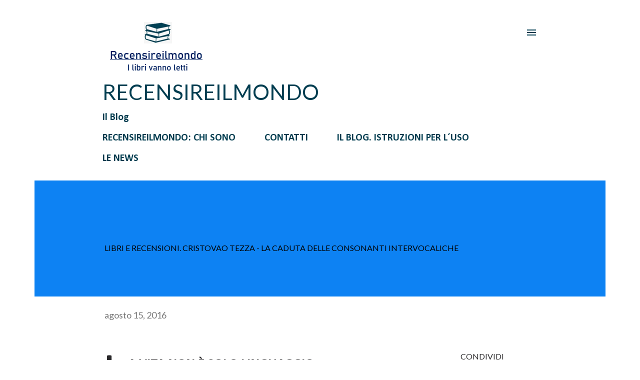

--- FILE ---
content_type: text/html; charset=UTF-8
request_url: https://www.recensireilmondo.com/b/stats?style=BLACK_TRANSPARENT&timeRange=LAST_MONTH&token=APq4FmCq06NU7fReeDPDbWBMhqbgO1aalUa8tPCM363p5dDoFmBJbgc7cQqaKB8_AZimd25qtUpFGmDbyAg5OKgEK-clc9n-bA
body_size: 42
content:
{"total":9896,"sparklineOptions":{"backgroundColor":{"fillOpacity":0.1,"fill":"#000000"},"series":[{"areaOpacity":0.3,"color":"#202020"}]},"sparklineData":[[0,28],[1,34],[2,26],[3,26],[4,37],[5,25],[6,34],[7,31],[8,37],[9,58],[10,51],[11,48],[12,59],[13,78],[14,56],[15,47],[16,40],[17,36],[18,38],[19,37],[20,48],[21,40],[22,29],[23,34],[24,76],[25,99],[26,47],[27,65],[28,59],[29,51]],"nextTickMs":200000}